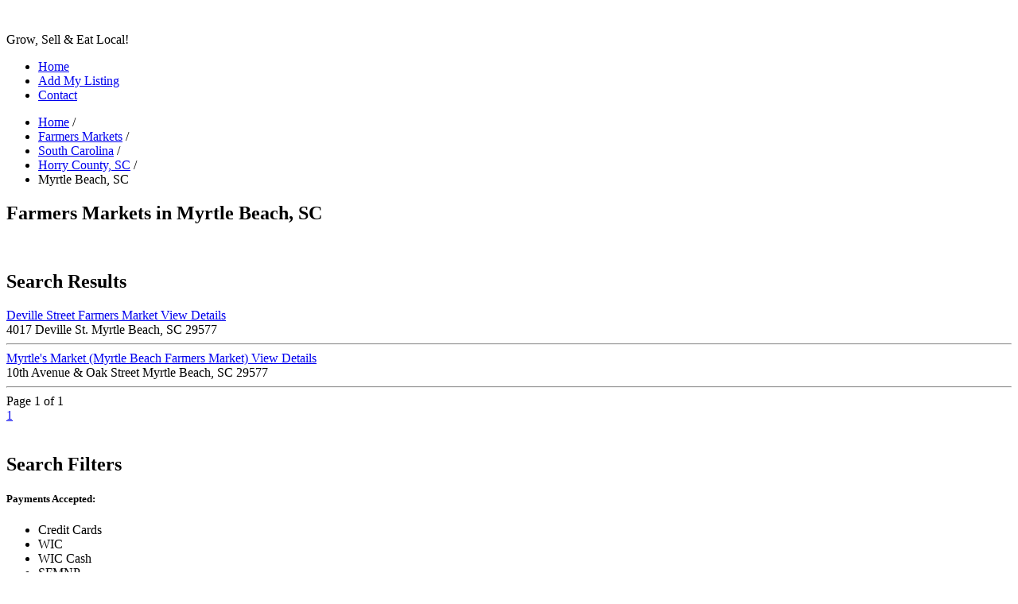

--- FILE ---
content_type: text/html
request_url: http://www.farmsandmarkets.com/south-carolina/myrtle-beach/farmers-markets
body_size: 3165
content:
<!DOCTYPE html>
<!--[if lt IE 7]><html class="lt-ie9 lt-ie8 lt-ie7" lang="en"><![endif]-->
<!--[if IE 7]><html class="lt-ie9 lt-ie8" lang="en"><![endif]-->
<!--[if IE 8]><html class="lt-ie9" lang="en"><![endif]-->
<!--[if gt IE 8]><!--><html lang="en"><!--<![endif]-->
<head>
<meta http-equiv="Content-Type" content="text/html;charset=UTF-8" />
<title>Myrtle Beach, SC Farmers Markets</title>
<meta name="description" content="Browse Farmers Markets in Myrtle Beach, SC. Farms and Markets is the best directory of Myrtle Beach, SC farmers markets, promoting better eating by knowing where your food comes from." />
<link rel="canonical" href="http://www.farmsandmarkets.com/south-carolina/myrtle-beach/farmers-markets" /> <meta http-equiv="cache-control" content="no-cache">
<link href="http://www.farmsandmarkets.com/css/style.1.0.css" rel="stylesheet" />
<link href="http://fonts.googleapis.com/css?family=Open+Sans:400italic,700italic,400,700" rel="stylesheet">
<script type="text/javascript">
var _gaq = _gaq || [];
_gaq.push(['_setAccount', 'UA-37239996-1']);
_gaq.push(['_setDomainName', 'farmsandmarkets.com']);
_gaq.push(['_trackPageview']);
(function() {
var ga = document.createElement('script'); ga.type = 'text/javascript'; ga.async = true;
ga.src = ('https:' == document.location.protocol ? 'https://ssl' : 'http://www') + '.google-analytics.com/ga.js';
var s = document.getElementsByTagName('script')[0]; s.parentNode.insertBefore(ga, s);
})();
</script> 
<meta name="viewport" content="width=device-width, initial-scale=1.0">
<!--[if lt IE 9]><script src="http://html5shim.googlecode.com/svn/trunk/html5.js"></script><![endif]-->
<script src="//ajax.googleapis.com/ajax/libs/jquery/2.0.0/jquery.min.js"></script>
<script src="//ajax.googleapis.com/ajax/libs/jqueryui/1.10.2/jquery-ui.min.js"></script>
<script src="http://www.farmsandmarkets.com//js/bootstrap.min.js"></script>
</head>
<body>
<div id="main-wrapper" class="wide">
<header id="main-header">
<div id="header-top">
<div class="container">
<div class="sixteen columns">
<div id="logo-container">
<div id="logo-center">
<a href="http://www.farmsandmarkets.com/">
<img src="http://www.farmsandmarkets.com/images/logo2.png" alt="Farm And Markets">
</a>
</div>
</div>
<div class="tagline">Grow, Sell & Eat Local!</div>
<nav id="main-nav">
<ul>
<li >
<a href="http://www.farmsandmarkets.com/" title="Farms And Markets">Home</a>
</li>
<li >
<a href="http://www.farmsandmarkets.com/pricing" title="Create a Listing on Farms and Markets">Add My Listing</a>
</li>
<li >
<a href="http://www.farmsandmarkets.com/contact" title="Contact Farms And Markets">Contact</a>
</li>
</ul>
</nav>
</div>
</div>
</div>
<div id="header-bottom">
<div class="container">
<div class="sixteen columns">
<ul class="breadcrumb">
<li><a href="http://www.farmsandmarkets.com/">Home</a> <span class="divider">/</span></li>
<li><a href="http://www.farmsandmarkets.com/farmers-markets" title="Browse Farmers Markets in your area">Farmers Markets</a> <span class="divider">/</span></li>
<li><a href="http://www.farmsandmarkets.com/south-carolina/farmers-markets" title="Farmers Markets in South Carolina">South Carolina</a> <span class="divider">/</span></li>
<li><a href="http://www.farmsandmarkets.com/south-carolina/horry-county/farmers-markets" title="Farmers Markets in Horry County, SC">Horry County, SC</a> <span class="divider">/</span></li>
<li>Myrtle Beach, SC</li>
</ul>
</div>
</div>
</div>
</header><section id="main-content">
<div class="container">
<div class="page-header">
<h1>Farmers Markets in Myrtle Beach, SC</h1>
<script type="text/javascript"><!--
google_ad_client = "ca-pub-1462849522498637";
/* FAM - Horizontal Links */
google_ad_slot = "3475412263";
google_ad_width = 728;
google_ad_height = 15;
//-->
</script>
<script type="text/javascript"
src="http://pagead2.googlesyndication.com/pagead/show_ads.js">
</script> </div>
<div class="twelve columns">
<div class="content-boxed">
<h2 class="title-bg">Search Results</h2>
<div id="map-container"><div id="map-listing"></div></div>
<div id="listing_wrapper">
<div class="property-listing">
<div class="property-information-address">
<a href="http://www.farmsandmarkets.com/south-carolina/myrtle-beach/farmers-markets/deville-street-farmers-market/1001780">
Deville Street Farmers Market <span class="button secondary-button">View Details</span>
</a>
</div>
<div class="property-information-location">4017 Deville St. Myrtle Beach, SC 29577</div>
<div class="clearfix"></div>
<hr>
</div> <div class="property-listing">
<div class="property-information-address">
<a href="http://www.farmsandmarkets.com/south-carolina/myrtle-beach/farmers-markets/myrtle-s-market-myrtle-beach-farmers-market/22001886">
Myrtle's Market (Myrtle Beach Farmers Market) <span class="button secondary-button">View Details</span>
</a>
</div>
<div class="property-information-location">10th Avenue & Oak Street Myrtle Beach, SC 29577</div>
<div class="clearfix"></div>
<hr>
</div> </div>
<div class="clearfix"></div>
</div>
<div class="clearfix"></div>
<div id="pagination_wrapper">
<div class="page-count">Page 1 of 1</div>
<div class="pagination">
<a href="http://www.farmsandmarkets.com/south-carolina/myrtle-beach/farmers-markets" class="selected">1</a>
</div>
<div class="clearfix"></div> </div>
<div class="clearfix"></div>
<script type="text/javascript"><!--
google_ad_client = "ca-pub-1462849522498637";
/* FAM - Horizontal Links */
google_ad_slot = "3475412263";
google_ad_width = 728;
google_ad_height = 15;
//-->
</script>
<script type="text/javascript"
src="http://pagead2.googlesyndication.com/pagead/show_ads.js">
</script> </div>
<aside class="four columns sidebar">
<div id="sidebar">
<div class="content-boxed">
<h2 class="title-bg">Search Filters</h2>
<div class="advanced-search-form">
<div class="advanced-searchform">
<div class="drop-down-spacing">
<div class="underline-heading">
<h5>Payments Accepted:</h5>
</div>
<ul class="tag-labels filterable">
<li id="credit"><span>Credit Cards</span></li>
<li id="wic"><span>WIC</span></li>
<li id="wic_cash"><span>WIC Cash</span></li>
<li id="sfmnp"><span>SFMNP</span></li>
<li id="snap"><span>SNAP</span></li>
</ul>
</div>
<div class="drop-down-spacing">
<div class="underline-heading">
<h5>Produce Goods:</h5>
</div>
<ul class="tag-labels filterable">
<li id="baked_goods"><span>Baked Goods</span></li>
<li id="cheese"><span>Cheese</span></li>
<li id="crafts"><span>Crafts</span></li>
<li id="flowers"><span>Flowers</span></li>
<li id="eggs"><span>Eggs</span></li>
<li id="seafood"><span>Seafood</span></li>
<li id="herbs"><span>Herbs</span></li>
<li id="vegetables"><span>Vegetables</span></li>
<li id="honey"><span>Honey</span></li>
<li id="jams"><span>Jams</span></li>
<li id="maple"><span>Maple</span></li>
<li id="meat"><span>Meat</span></li>
<li id="nursery"><span>Nursery</span></li>
<li id="nuts"><span>Nuts</span></li>
<li id="plants"><span>Plants</span></li>
<li id="poultry"><span>Poultry</span></li>
<li id="prepared"><span>Prepared</span></li>
<li id="soap"><span>Soap</span></li>
<li id="trees"><span>Trees</span></li>
<li id="wine"><span>Wine</span></li>
</ul>
</div>
</div>
</div>
</div>
<div id="sidebar_link_packs">
<ul class="nav nav-tabs">
<li class="active"><a href="#tabnearby_cities" data-toggle="tab">Nearby Cities</a></li>
<li class=""><a href="#tabnearby_counties" data-toggle="tab">Nearby Counties</a></li>
</ul>
<div class="tab-content">
<div class="tab-pane active" id="tabnearby_cities">
<ul class="arrow-list">
<li><a href="http://www.farmsandmarkets.com/south-carolina/awendaw/farmers-markets" title="Awendaw, SC Farmers Markets">Farmers Markets in Awendaw, SC</a></li>
<li><a href="http://www.farmsandmarkets.com/south-carolina/bennettsville/farmers-markets" title="Bennettsville, SC Farmers Markets">Farmers Markets in Bennettsville, SC</a></li>
<li><a href="http://www.farmsandmarkets.com/south-carolina/florence/farmers-markets" title="Florence, SC Farmers Markets">Farmers Markets in Florence, SC</a></li>
<li><a href="http://www.farmsandmarkets.com/south-carolina/georgetown/farmers-markets" title="Georgetown, SC Farmers Markets">Farmers Markets in Georgetown, SC</a></li>
<li><a href="http://www.farmsandmarkets.com/south-carolina/kingstree/farmers-markets" title="Kingstree, SC Farmers Markets">Farmers Markets in Kingstree, SC</a></li>
<li><a href="http://www.farmsandmarkets.com/south-carolina/lake-city/farmers-markets" title="Lake City, SC Farmers Markets">Farmers Markets in Lake City, SC</a></li>
<li><a href="http://www.farmsandmarkets.com/south-carolina/moncks-corner/farmers-markets" title="Moncks Corner, SC Farmers Markets">Farmers Markets in Moncks Corner, SC</a></li>
<li><a href="http://www.farmsandmarkets.com/south-carolina/mount-pleasant/farmers-markets" title="Mount Pleasant, SC Farmers Markets">Farmers Markets in Mount Pleasant, SC</a></li>
<li><a href="http://www.farmsandmarkets.com/south-carolina/mullins/farmers-markets" title="Mullins, SC Farmers Markets">Farmers Markets in Mullins, SC</a></li>
<li><a href="http://www.farmsandmarkets.com/south-carolina/pawleys-island/farmers-markets" title="Pawleys Island, SC Farmers Markets">Farmers Markets in Pawleys Island, SC</a></li>
</ul>
</div>
<div class="tab-pane " id="tabnearby_counties">
<ul class="arrow-list">
<li><a href="http://www.farmsandmarkets.com/south-carolina/berkeley-county/farmers-markets" title="Berkeley County, SC Farmers Markets">Farmers Markets in Berkeley County, SC</a></li>
<li><a href="http://www.farmsandmarkets.com/south-carolina/charleston-county/farmers-markets" title="Charleston County, SC Farmers Markets">Farmers Markets in Charleston County, SC</a></li>
<li><a href="http://www.farmsandmarkets.com/south-carolina/clarendon-county/farmers-markets" title="Clarendon County, SC Farmers Markets">Farmers Markets in Clarendon County, SC</a></li>
<li><a href="http://www.farmsandmarkets.com/south-carolina/darlington-county/farmers-markets" title="Darlington County, SC Farmers Markets">Farmers Markets in Darlington County, SC</a></li>
<li><a href="http://www.farmsandmarkets.com/south-carolina/florence-county/farmers-markets" title="Florence County, SC Farmers Markets">Farmers Markets in Florence County, SC</a></li>
<li><a href="http://www.farmsandmarkets.com/south-carolina/georgetown-county/farmers-markets" title="Georgetown County, SC Farmers Markets">Farmers Markets in Georgetown County, SC</a></li>
<li><a href="http://www.farmsandmarkets.com/south-carolina/marion-county/farmers-markets" title="Marion County, SC Farmers Markets">Farmers Markets in Marion County, SC</a></li>
<li><a href="http://www.farmsandmarkets.com/south-carolina/marlboro-county/farmers-markets" title="Marlboro County, SC Farmers Markets">Farmers Markets in Marlboro County, SC</a></li>
<li><a href="http://www.farmsandmarkets.com/south-carolina/sumter-county/farmers-markets" title="Sumter County, SC Farmers Markets">Farmers Markets in Sumter County, SC</a></li>
<li><a href="http://www.farmsandmarkets.com/south-carolina/williamsburg-county/farmers-markets" title="Williamsburg County, SC Farmers Markets">Farmers Markets in Williamsburg County, SC</a></li>
</ul>
</div>
</div>
</div>
</div>
</aside>
</div>
</section> <footer id="footer">
<div id="footer-top">
<div class="container">
<div class="one-third column">
<h3>Sign up For Our Newsletter</h3>
<form class="form ajax_post newsletter" action="http://www.farmsandmarkets.com/main/newsletter" method="POST">
<div class="form-item">
<input type="text" name="email" placeholder="Enter your email">
<input type="text" name="zip" style="width: 120px;" placeholder="Enter your zip">
<input type="hidden" name="csrf_fm_token_name" value="6f87bb22ff1ece64ec23e3de11029842" />
<br/><br/>
<button type="submit" class="btn btn-danger submit-advanced">Submit</button>
</div>
</form>
</div>
<div class="one-third column">
<h3>About Us</h3>
<p>
The most complete directory of local farms and markets. Join us in making food a local decision
and help out the producers in your local economy.
</p>
</div>
<div class="one-third column">
<h3>Recent Tweets</h3>
<div class="tweet-stream"></div>
</div>
</div>
</div>
<div id="footer-bottom">
<div class="container">
<div class="eight columns">
Copyright FarmsAndMarkets.com 2026. All Rights Reserved.
</div>
<div class="eight columns">
<ul class="footer-nav">
<li><a href="http://www.farmsandmarkets.com/terms" title="Terms of use">Terms</a></li>
<li><a href="http://www.farmsandmarkets.com/privacy" title="Privacy Policy">Privacy</a></li>
</ul>
</div>
</div>
</div>
</footer>
</div>
<script src="//ajax.googleapis.com/ajax/libs/jquery/1.8.2/jquery.min.js" type="text/javascript"></script>
<script src="//ajax.googleapis.com/ajax/libs/jqueryui/1.9.0/jquery-ui.min.js" type="text/javascript"></script>
<script type="text/javascript" src="http://www.farmsandmarkets.com/js/lib.js"></script>
<script type="text/javascript" src="http://www.farmsandmarkets.com/js/app.js"></script>
</body>
</html>

--- FILE ---
content_type: text/html; charset=utf-8
request_url: https://www.google.com/recaptcha/api2/aframe
body_size: 268
content:
<!DOCTYPE HTML><html><head><meta http-equiv="content-type" content="text/html; charset=UTF-8"></head><body><script nonce="Hb_DJP7cpTYGfzUResJVnw">/** Anti-fraud and anti-abuse applications only. See google.com/recaptcha */ try{var clients={'sodar':'https://pagead2.googlesyndication.com/pagead/sodar?'};window.addEventListener("message",function(a){try{if(a.source===window.parent){var b=JSON.parse(a.data);var c=clients[b['id']];if(c){var d=document.createElement('img');d.src=c+b['params']+'&rc='+(localStorage.getItem("rc::a")?sessionStorage.getItem("rc::b"):"");window.document.body.appendChild(d);sessionStorage.setItem("rc::e",parseInt(sessionStorage.getItem("rc::e")||0)+1);localStorage.setItem("rc::h",'1769418337485');}}}catch(b){}});window.parent.postMessage("_grecaptcha_ready", "*");}catch(b){}</script></body></html>